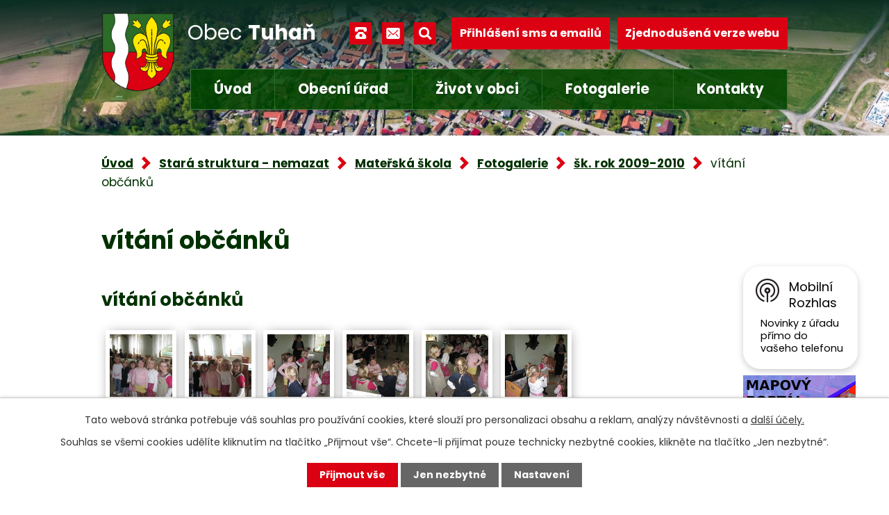

--- FILE ---
content_type: text/html; charset=utf-8
request_url: https://www.tuhan.cz/vitani-obcanku
body_size: 11848
content:
<!DOCTYPE html>
<html lang="cs" data-lang-system="cs">
	<head>



		<!--[if IE]><meta http-equiv="X-UA-Compatible" content="IE=EDGE"><![endif]-->
			<meta name="viewport" content="width=device-width, initial-scale=1, user-scalable=yes">
			<meta http-equiv="content-type" content="text/html; charset=utf-8" />
			<meta name="robots" content="index,follow" />
			<meta name="author" content="Antee s.r.o." />
			<meta name="description" content="Obec Tuhaň leží 7 km od Mělníka v Polabské nížině při pravém břehu řeky Labe. " />
			<meta name="keywords" content="Obec Tuhaň, OU Tuhaň." />
			<meta name="viewport" content="width=device-width, initial-scale=1, user-scalable=yes" />
<title>vítání občánků</title>

		<link rel="stylesheet" type="text/css" href="https://cdn.antee.cz/jqueryui/1.8.20/css/smoothness/jquery-ui-1.8.20.custom.css?v=2" integrity="sha384-969tZdZyQm28oZBJc3HnOkX55bRgehf7P93uV7yHLjvpg/EMn7cdRjNDiJ3kYzs4" crossorigin="anonymous" />
		<link rel="stylesheet" type="text/css" href="/style.php?nid=TUdDQw==&amp;ver=1768399196" />
		<link rel="stylesheet" type="text/css" href="/css/libs.css?ver=1768399900" />
		<link rel="stylesheet" type="text/css" href="https://cdn.antee.cz/genericons/genericons/genericons.css?v=2" integrity="sha384-DVVni0eBddR2RAn0f3ykZjyh97AUIRF+05QPwYfLtPTLQu3B+ocaZm/JigaX0VKc" crossorigin="anonymous" />

		<script src="/js/jquery/jquery-3.0.0.min.js" ></script>
		<script src="/js/jquery/jquery-migrate-3.1.0.min.js" ></script>
		<script src="/js/jquery/jquery-ui.min.js" ></script>
		<script src="/js/jquery/jquery.ui.touch-punch.min.js" ></script>
		<script src="/js/libs.min.js?ver=1768399900" ></script>
		<script src="/js/ipo.min.js?ver=1768399889" ></script>
			<script src="/js/locales/cs.js?ver=1768399196" ></script>

			<script src='https://www.google.com/recaptcha/api.js?hl=cs&render=explicit' ></script>

		<link href="/aktuality-archiv?action=atom" type="application/atom+xml" rel="alternate" title="Aktuality - Archiv">
		<link href="/uredni-deska?action=atom" type="application/atom+xml" rel="alternate" title="Úřední deska">
		<link href="/aktuality?action=atom" type="application/atom+xml" rel="alternate" title="Aktuality">
		<link href="/pozvanky-od-sousedu-aktuality?action=atom" type="application/atom+xml" rel="alternate" title="Pozvánky od sousedů">
		<link href="/informace-ke-koronaviru?action=atom" type="application/atom+xml" rel="alternate" title="INFORMACE KE KORONAVIRU">
		<link href="/projekty?action=atom" type="application/atom+xml" rel="alternate" title="Projekty">
<link rel="preconnect" href="https://fonts.googleapis.com">
<link rel="preconnect" href="https://fonts.gstatic.com" crossorigin>
<link href="https://fonts.googleapis.com/css2?family=Poppins:wght@400;700&amp;display=fallback" rel="stylesheet">
<link href="/image.php?nid=2699&amp;oid=9245554&amp;width=32" rel="icon" type="image/png">
<link rel="shortcut icon" href="/image.php?nid=2699&amp;oid=9245554&amp;width=32">
<script>
ipo.api.live('body', function(el) {
//posun patičky
$(el).find("#ipocopyright").insertAfter("#ipocontainer");
//fulltext
$(el).find(".elasticSearchForm").appendTo(".header-container .fulltext");
//backlink
$(el).find(".backlink").addClass("action-button");
//destination
$(el).find(".destination > p > a").addClass("action-button");
//event
$(el).find(".event > a").addClass("action-button");
});
ipo.api.live(".header-container .fulltext > a", function(el){
var ikonaLupa = $(el).find(".ikona-lupa");
$(el).click(function(e) {
e.preventDefault();
$(this).toggleClass("search-active");
if($(this).hasClass("search-active")) {
$(ikonaLupa).text('X');
$(ikonaLupa).attr("title","Zavřít vyhledávání");
} else {
$(this).removeClass("search-active");
$(ikonaLupa).attr("title","Otevřít vyhledávání");
$(".elasticSearchForm input[type=text]").val("");
}
$(".elasticSearchForm").animate({height: "toggle"});
$(".elasticSearchForm input[type=text]").focus();
});
});
//zjištění počet položek submenu
ipo.api.live('#ipotopmenuwrapper ul.topmenulevel2', function(el) {
if ($(window).width() > 1024)
{
$(el).find("> li").each(function( index, es ) {
if(index == 9)
{
$(el).addClass("two-column");
}
});
}
});
//označení položek, které mají submenu
ipo.api.live('#ipotopmenu ul.topmenulevel1 li.topmenuitem1', function(el) {
var submenu = $(el).find("ul.topmenulevel2");
if ($(window).width() <= 1024){
if (submenu.length) {
$(el).addClass("hasSubmenu");
$(el).find("> a").after("<span class='open-submenu' />");
}
}
});
//wrapnutí spanu do položek první úrovně
ipo.api.live('#ipotopmenu ul.topmenulevel1 li.topmenuitem1 > a', function(el) {
if ($(window).width() <= 1024) {
$(el).wrapInner("<span>");
}
});
//rozbaleni menu
$(function() {
if ($(window).width() <= 1024) {
$(".topmenulevel1 > li.hasSubmenu .open-submenu").click(function(e) {
$(this).toggleClass("see-more");
if($(this).hasClass("see-more")) {
$("ul.topmenulevel2").css("display","none");
$(this).next("ul.topmenulevel2").css("display","block");
$(".topmenulevel1 > li > a").removeClass("see-more");
$(this).addClass("see-more");
} else {
$(this).removeClass("see-more");
$(this).next("ul.topmenulevel2").css("display","none");
}
});
}
});
</script>





<link rel="preload" href="/image.php?nid=2699&amp;oid=9245555&amp;width=140" as="image">
	</head>

	<body id="page1584743" class="subpage1584743 subpage1584740 subpage1222622 subpage1196028 subpage9280486"
			
			data-nid="2699"
			data-lid="CZ"
			data-oid="1584743"
			data-layout-pagewidth="1024"
			
			data-slideshow-timer="3"
			
						
				
				data-layout="responsive" data-viewport_width_responsive="1024"
			>



							<div id="snippet-cookiesConfirmation-euCookiesSnp">			<div id="cookieChoiceInfo" class="cookie-choices-info template_1">
					<p>Tato webová stránka potřebuje váš souhlas pro používání cookies, které slouží pro personalizaci obsahu a reklam, analýzy návštěvnosti a 
						<a class="cookie-button more" href="https://navody.antee.cz/cookies" target="_blank">další účely.</a>
					</p>
					<p>
						Souhlas se všemi cookies udělíte kliknutím na tlačítko „Přijmout vše“. Chcete-li přijímat pouze technicky nezbytné cookies, klikněte na tlačítko „Jen nezbytné“.
					</p>
				<div class="buttons">
					<a class="cookie-button action-button ajax" id="cookieChoiceButton" rel=”nofollow” href="/vitani-obcanku?do=cookiesConfirmation-acceptAll">Přijmout vše</a>
					<a class="cookie-button cookie-button--settings action-button ajax" rel=”nofollow” href="/vitani-obcanku?do=cookiesConfirmation-onlyNecessary">Jen nezbytné</a>
					<a class="cookie-button cookie-button--settings action-button ajax" rel=”nofollow” href="/vitani-obcanku?do=cookiesConfirmation-openSettings">Nastavení</a>
				</div>
			</div>
</div>				<div id="ipocontainer">

			<div class="menu-toggler">

				<span>Menu</span>
				<span class="genericon genericon-menu"></span>
			</div>

			<span id="back-to-top">

				<i class="fa fa-angle-up"></i>
			</span>

			<div id="ipoheader">

				<div class="header-container layout-container flex-container">
	<a href="/" class="header-logo">
		<img src="/image.php?nid=2699&amp;oid=9245555&amp;width=140" height="151" width="140" alt="erb obce">
		<span>Obec <strong>Tuhaň</strong></span>
	</a>
	<div class="header-kontakt flex-container">
		<div class="header-icons flex-container">
			<a title="+420 315 685 074" class="tooltip" href="tel:+420315685074"><span>+420 315 685 074</span></a>
			<a title="obec.tuhan@seznam.cz" class="tooltip" href="mailto:obec.tuhan@seznam.cz"><span>obec.tuhan@seznam.cz</span></a>
			<div class="fulltext">
				<a href="#"><span title="Otevřít vyhledávání" class="ikona-lupa">Ikona</span></a>
			</div>
		</div>
		<div class="header-buttons flex-container">
			<a class="action-button" href="/prihlaseni-sms-a-emailu">Přihlášení sms a emailů</a>
			<a class="action-button tablet-hide" href="/zjednodusena-verze-webu">Zjednodušená verze webu</a>
		</div>
	</div>
</div>


<div class="header__bg header__bg--sp">
	
		 
		<div class="boxImage" style="background-image:url(/image.php?oid=9245557&amp;nid=2699&amp;width=2000);">
			<br>
		</div>
		 
		
	
</div>			</div>

			<div id="ipotopmenuwrapper">

				<div id="ipotopmenu">
<h4 class="hiddenMenu">Horní menu</h4>
<ul class="topmenulevel1"><li class="topmenuitem1 noborder" id="ipomenu9048125"><a href="/">Úvod</a></li><li class="topmenuitem1" id="ipomenu313153"><a href="/obecni-urad">Obecní úřad</a><ul class="topmenulevel2"><li class="topmenuitem2" id="ipomenu313154"><a href="/zakladni-informace">Základní informace</a></li><li class="topmenuitem2" id="ipomenu313155"><a href="/popis-uradu">Popis úřadu</a></li><li class="topmenuitem2" id="ipomenu8200521"><a href="/povinne-zverejnovane-informace">Povinně zveřejňované informace</a></li><li class="topmenuitem2" id="ipomenu313156"><a href="/poskytovani-informaci-prijem-podani">Poskytování informací, příjem podání</a></li><li class="topmenuitem2" id="ipomenu313157"><a href="/vyhlasky-zakony-a-usneseni-zastupitelstva">Vyhlášky, zákony</a></li><li class="topmenuitem2" id="ipomenu3259208"><a href="/uredni-deska">Úřední deska</a></li><li class="topmenuitem2" id="ipomenu9105521"><a href="/rozpocty-a-financni-dokumenty">Rozpočty a finanční dokumenty</a><ul class="topmenulevel3"><li class="topmenuitem3" id="ipomenu4759576"><a href="/rozpocet-obce-tuhan">Rozpočet obce Tuhaň</a></li><li class="topmenuitem3" id="ipomenu5647268"><a href="/rozpocet-ms">Rozpočet MŠ</a></li><li class="topmenuitem3" id="ipomenu8152474"><a href="/participativni-rozpocet">Participativni rozpočet</a></li></ul></li><li class="topmenuitem2" id="ipomenu9280554"><a href="https://cro.justice.cz/" target="_blank">Registr oznámení</a></li><li class="topmenuitem2" id="ipomenu313159"><a href="/elektronicka-podatelna">Elektronická podatelna</a></li><li class="topmenuitem2" id="ipomenu2703344"><a href="/verejne-zakazky">Veřejné zakázky</a></li><li class="topmenuitem2" id="ipomenu5722323"><a href="/odpadove-hospodarstvi">Odpadové hospodářství</a></li><li class="topmenuitem2" id="ipomenu4921892"><a href="/ulozena-posta-na-ohlasovne">Uložená pošta na ohlašovně</a><ul class="topmenulevel3"><li class="topmenuitem3" id="ipomenu13012272"><a href="/2026">2026</a></li><li class="topmenuitem3" id="ipomenu11821752"><a href="/2025">2025</a></li><li class="topmenuitem3" id="ipomenu10682649"><a href="/2024">2024</a></li><li class="topmenuitem3" id="ipomenu9626198"><a href="/2023">2023</a></li><li class="topmenuitem3" id="ipomenu8688811"><a href="/2022">2022</a></li><li class="topmenuitem3" id="ipomenu8009328"><a href="/2021">2021</a></li><li class="topmenuitem3" id="ipomenu7331028"><a href="/2020">2020</a></li><li class="topmenuitem3" id="ipomenu6673429"><a href="/2019">2019</a></li><li class="topmenuitem3" id="ipomenu6059455"><a href="/2018">2018</a></li><li class="topmenuitem3" id="ipomenu5415460"><a href="/2017-posta">2017</a></li></ul></li><li class="topmenuitem2" id="ipomenu9943342"><a href="/pravidla-pro-poskytovani-dotaci-z-rozpoctu-obce-tuhan">Pravidla pro poskytování dotací z rozpočtu obce Tuhaň</a></li><li class="topmenuitem2" id="ipomenu10505053"><a href="/formulare-ke-stazeni">Formuláře ke stažení</a></li><li class="topmenuitem2" id="ipomenu11721696"><a href="/gdprtuhan">GDPR</a></li></ul></li><li class="topmenuitem1" id="ipomenu9056405"><a href="/zivot-v-obci">Život v obci</a><ul class="topmenulevel2"><li class="topmenuitem2" id="ipomenu9056412"><a href="/o-obci">O obci</a><ul class="topmenulevel3"><li class="topmenuitem3" id="ipomenu325613"><a href="/historie-obce">Historie obce</a></li><li class="topmenuitem3" id="ipomenu325614"><a href="/zajimavosti">Zajímavosti</a></li><li class="topmenuitem3" id="ipomenu325612"><a href="/soucasnost-obce">Současnost obce</a></li><li class="topmenuitem3" id="ipomenu9170528"><a href="/strategicke-dokumenty">Strategické dokumenty</a><ul class="topmenulevel4"><li class="topmenuitem4" id="ipomenu6400649"><a href="/plan-rozvoje-sportu-v-obci">Plán rozvoje sportu v obci</a></li><li class="topmenuitem4" id="ipomenu7388480"><a href="/strategicky-plan-rozvoje-obce-tuhan">Strategický plán rozvoje obce Tuhaň</a></li><li class="topmenuitem4" id="ipomenu2844547"><a href="/mobiliar-majetku-obce">Mobiliář majetku obce</a></li><li class="topmenuitem4" id="ipomenu2274905"><a href="/uzemni-plan-obce">Územní plán obce</a></li><li class="topmenuitem4" id="ipomenu2725137"><a href="http://www.geosense.cz/geoportal/tuhan" target="_blank">Mapový portál</a></li></ul></li><li class="topmenuitem3" id="ipomenu2844568"><a href="/kronika">Kronika</a></li></ul></li><li class="topmenuitem2" id="ipomenu3259314"><a href="/aktuality">Aktuality</a></li><li class="topmenuitem2" id="ipomenu9170009"><a href="/projekty">Projekty</a></li><li class="topmenuitem2" id="ipomenu12478852"><a href="/obecni-akce">OBECNÍ AKCE</a><ul class="topmenulevel3"><li class="topmenuitem3" id="ipomenu12482181"><a href="/tuhanska-lavka">TUHAŇSKÁ LÁVKA</a></li></ul></li><li class="topmenuitem2" id="ipomenu1290353"><a href="/tuhansky-obcasnik">Tuhaňský občasník</a></li><li class="topmenuitem2" id="ipomenu8084548"><a href="/viceucelove-a-detske-hriste">Víceúčelové a dětské hřiště</a></li><li class="topmenuitem2" id="ipomenu4759615"><a href="/kalendar-akci-roku-2026">Kalendář plánovaných akcí roku 2026</a></li><li class="topmenuitem2" id="ipomenu2844551"><a href="/knihovna">Knihovna</a></li><li class="topmenuitem2" id="ipomenu11349632"><a href="http://www.mstuhan.cz/" target="_top">Mateřská škola Tuhaň „U KOČIČÁKŮ“</a></li><li class="topmenuitem2" id="ipomenu2161740"><a href="http://www.zskly.cz/" target="_blank">ZŠ J. A. Komenského Kly</a></li><li class="topmenuitem2" id="ipomenu2161741"><a href="/zdravotni-strediska">Zdravotní střediska</a></li><li class="topmenuitem2" id="ipomenu8229807"><a href="/socialni-sluzby">Sociální služby</a></li><li class="topmenuitem2" id="ipomenu2256496"><a href="/posta">Pošta</a></li><li class="topmenuitem2" id="ipomenu2256501"><a href="/tisnove-linky-a-poruchy">Tísňové linky a poruchy</a></li><li class="topmenuitem2" id="ipomenu325615"><a href="/spolky-a-kluby">Spolky a kluby</a><ul class="topmenulevel3"><li class="topmenuitem3" id="ipomenu1549280"><a href="/myslivecke-sdruzeni-kly-tuhan">Myslivecké sdružení Kly - Tuhaň</a></li><li class="topmenuitem3" id="ipomenu1549283"><a href="/telovychovna-jednota-sokol-tuhan">Tělovýchovná jednota Sokol Tuhaň</a></li><li class="topmenuitem3" id="ipomenu2161726"><a href="http://www.sdhtuhan.estranky.cz/" target="_blank">Sbor dobrovolných hasičů Tuhaň</a></li><li class="topmenuitem3" id="ipomenu11048479"><a href="/sermirsky-klub-veles-zs">Šermířský klub Veles z.s.</a></li></ul></li><li class="topmenuitem2" id="ipomenu2460589"><a href="/mimoradne-informace-krizove-rizeni">Mimořádné informace, krizové řízení</a><ul class="topmenulevel3"><li class="topmenuitem3" id="ipomenu2460591"><a href="/instrukce-havarie-s-unikem-nebezpecnych-latek">Instrukce - Havárie s únikem nebezpečných látek</a></li><li class="topmenuitem3" id="ipomenu2460592"><a href="/instrukce-zaplavy-a-povodne">Instrukce - Záplavy a povodně</a></li><li class="topmenuitem3" id="ipomenu2460593"><a href="/informace-zona-havarijniho-planovani">Informace - zóna havarijního plánování</a></li></ul></li><li class="topmenuitem2" id="ipomenu5417862"><a href="/informacni-zpravodaj-pid-">Informační zpravodaj PID</a><ul class="topmenulevel3"><li class="topmenuitem3" id="ipomenu13013903"><a href="/2026pid">2026</a></li><li class="topmenuitem3" id="ipomenu11821776"><a href="/2025pid">2025</a></li><li class="topmenuitem3" id="ipomenu10682663"><a href="/2024a">2024</a></li><li class="topmenuitem3" id="ipomenu9632705"><a href="/2023jj">2023</a></li><li class="topmenuitem3" id="ipomenu8690989"><a href="/rok_2022">2022</a></li><li class="topmenuitem3" id="ipomenu8690988"><a href="/rok_2021">2021</a></li></ul></li><li class="topmenuitem2" id="ipomenu7087611"><a href="/pozvanky-od-sousedu-aktuality">Pozvánky od sousedů</a></li><li class="topmenuitem2" id="ipomenu9253080"><a href="/mobilni-rozhlas">Mobilní rozhlas</a></li><li class="topmenuitem2" id="ipomenu9650264"><a href="/mistni-povolenky-kacak">Místní povolenky - KAČÁK</a><ul class="topmenulevel3"><li class="topmenuitem3" id="ipomenu13013228"><a href="/povolenky-2026">2026</a></li><li class="topmenuitem3" id="ipomenu13013223"><a href="/povolenky-2025">2025</a></li></ul></li><li class="topmenuitem2" id="ipomenu9753612"><a href="/cena-obce">CENA OBCE TUHAŇ</a></li><li class="topmenuitem2" id="ipomenu11479458"><a href="/krouzky-v-tuhani">KROUŽKY V TUHANI</a><ul class="topmenulevel3"><li class="topmenuitem3" id="ipomenu11479489"><a href="/rybarsky-krouzek-tuhan">RYBÁŘSKÝ KROUŽEK TUHAŇ</a></li><li class="topmenuitem3" id="ipomenu11479503"><a href="/myslivecky-krouzek">MYSLIVECKÝ KROUŽEK</a></li><li class="topmenuitem3" id="ipomenu11479993"><a href="/krouzek-mladych-hasicu-a-hasicek">KROUŽEK MLADÝCH HASIČŮ A HASIČEK</a></li><li class="topmenuitem3" id="ipomenu11479997"><a href="/sportacek">SPORŤÁČEK</a></li><li class="topmenuitem3" id="ipomenu11480003"><a href="/sdh-tuhan-pripravka">SDH TUHAŇ PŘÍPRAVKA</a></li></ul></li><li class="topmenuitem2" id="ipomenu12612329"><a href="/mapovy-portal-mapotip">Mapový portál Mapotip</a></li><li class="topmenuitem2" id="ipomenu12795880"><a href="/i9-zapojte-se">I/9 - Zapojte se</a></li></ul></li><li class="topmenuitem1" id="ipomenu325616"><a href="/fotogalerie-tuhan">Fotogalerie</a><ul class="topmenulevel2"><li class="topmenuitem2" id="ipomenu9164101"><a href="https://www.virtualtravel.cz/tuhan/letecky-pohled#" target="_blank">Virtuální prohlídka</a></li><li class="topmenuitem2" id="ipomenu10696141"><a href="https://firma.shocart.cz/mapa/obec-tuhan/" target="_top">Turistická mapa katastru obce, obec Tuhaň - interaktivní mapa</a></li></ul></li><li class="topmenuitem1" id="ipomenu9048128"><a href="/kontakty">Kontakty</a></li></ul>
					<div class="cleartop"></div>
				</div>
			</div>
			<div id="ipomain">
				<div class="elasticSearchForm elasticSearch-container" id="elasticSearch-form-2768809" >
	<h4 class="newsheader">Hledat</h4>
	<div class="newsbody">
<form action="/vitani-obcanku?do=mainSection-elasticSearchForm-2768809-form-submit" method="post" id="frm-mainSection-elasticSearchForm-2768809-form">
<label hidden="" for="frmform-q">Fulltextové vyhledávání</label><input type="text" placeholder="Vyhledat v textu" autocomplete="off" name="q" id="frmform-q" value=""> 			<input type="submit" value="Hledat" class="action-button">
			<div class="elasticSearch-autocomplete"></div>
</form>
	</div>
</div>

<script >

	app.index.requireElasticSearchAutocomplete('frmform-q', "\/hledat?do=autocomplete");
</script>
<div class="data-aggregator-calendar" id="data-aggregator-calendar-3677566">
	<h4 class="newsheader">Kalendář akcí</h4>
	<div class="newsbody">
<div id="snippet-mainSection-dataAggregatorCalendar-3677566-cal"><div class="blog-cal ui-datepicker-inline ui-datepicker ui-widget ui-widget-content ui-helper-clearfix ui-corner-all">
	<div class="ui-datepicker-header ui-widget-header ui-helper-clearfix ui-corner-all">
		<a class="ui-datepicker-prev ui-corner-all ajax" href="/vitani-obcanku?mainSection-dataAggregatorCalendar-3677566-date=202512&amp;do=mainSection-dataAggregatorCalendar-3677566-reload" title="Předchozí měsíc">
			<span class="ui-icon ui-icon-circle-triangle-w">Předchozí</span>
		</a>
		<a class="ui-datepicker-next ui-corner-all ajax" href="/vitani-obcanku?mainSection-dataAggregatorCalendar-3677566-date=202602&amp;do=mainSection-dataAggregatorCalendar-3677566-reload" title="Následující měsíc">
			<span class="ui-icon ui-icon-circle-triangle-e">Následující</span>
		</a>
		<div class="ui-datepicker-title">Leden 2026</div>
	</div>
	<table class="ui-datepicker-calendar">
		<thead>
			<tr>
				<th title="Pondělí">P</th>
				<th title="Úterý">Ú</th>
				<th title="Středa">S</th>
				<th title="Čtvrtek">Č</th>
				<th title="Pátek">P</th>
				<th title="Sobota">S</th>
				<th title="Neděle">N</th>
			</tr>

		</thead>
		<tbody>
			<tr>

				<td>

					<a data-tooltip-content="#tooltip-content-calendar-20251229-3677566" class="tooltip ui-state-default ui-datepicker-other-month" href="/kalendar-akci?date=2025-12-29" title="Oznámení o uzavření OÚ Tuhaň,VÁNOČNÍ POŘAD BOHOSLUŽEB">29</a>
					<div class="tooltip-wrapper">
						<div id="tooltip-content-calendar-20251229-3677566">
							<div>Oznámení o uzavření OÚ Tuhaň</div>
							<div>VÁNOČNÍ POŘAD BOHOSLUŽEB</div>
						</div>
					</div>
				</td>
				<td>

					<a data-tooltip-content="#tooltip-content-calendar-20251230-3677566" class="tooltip ui-state-default ui-datepicker-other-month" href="/kalendar-akci?date=2025-12-30" title="Oznámení o uzavření OÚ Tuhaň,VÁNOČNÍ POŘAD BOHOSLUŽEB">30</a>
					<div class="tooltip-wrapper">
						<div id="tooltip-content-calendar-20251230-3677566">
							<div>Oznámení o uzavření OÚ Tuhaň</div>
							<div>VÁNOČNÍ POŘAD BOHOSLUŽEB</div>
						</div>
					</div>
				</td>
				<td>

					<a data-tooltip-content="#tooltip-content-calendar-20251231-3677566" class="tooltip ui-state-default ui-datepicker-other-month" href="/kalendar-akci?date=2025-12-31" title="Oznámení o uzavření OÚ Tuhaň,VÁNOČNÍ POŘAD BOHOSLUŽEB,SILVESTROVSKÝ VÝŠLAP,SILVESTROVSKÝ VÝŠLAP - BUDE !!!">31</a>
					<div class="tooltip-wrapper">
						<div id="tooltip-content-calendar-20251231-3677566">
							<div>Oznámení o uzavření OÚ Tuhaň</div>
							<div>VÁNOČNÍ POŘAD BOHOSLUŽEB</div>
							<div>SILVESTROVSKÝ VÝŠLAP</div>
							<div>SILVESTROVSKÝ VÝŠLAP - BUDE !!!</div>
						</div>
					</div>
				</td>
				<td>

					<a data-tooltip-content="#tooltip-content-calendar-20260101-3677566" class="tooltip ui-state-default day-off holiday" href="/kalendar-akci?date=2026-01-01" title="VÁNOČNÍ POŘAD BOHOSLUŽEB,POZVÁNKA NA NOVOROČNÍ PŘÍPITEK S OHŇOSTROJEM">1</a>
					<div class="tooltip-wrapper">
						<div id="tooltip-content-calendar-20260101-3677566">
							<div>VÁNOČNÍ POŘAD BOHOSLUŽEB</div>
							<div>POZVÁNKA NA NOVOROČNÍ PŘÍPITEK S OHŇOSTROJEM</div>
						</div>
					</div>
				</td>
				<td>

					<a data-tooltip-content="#tooltip-content-calendar-20260102-3677566" class="tooltip ui-state-default" href="/aktuality/vanocni-porad-bohosluzeb" title="VÁNOČNÍ POŘAD BOHOSLUŽEB">2</a>
					<div class="tooltip-wrapper">
						<div id="tooltip-content-calendar-20260102-3677566">
							<div>VÁNOČNÍ POŘAD BOHOSLUŽEB</div>
						</div>
					</div>
				</td>
				<td>

					<a data-tooltip-content="#tooltip-content-calendar-20260103-3677566" class="tooltip ui-state-default saturday day-off" href="/kalendar-akci?date=2026-01-03" title="VÁNOČNÍ POŘAD BOHOSLUŽEB,TŘÍKRÁLOVÁ SBÍRKA 2026">3</a>
					<div class="tooltip-wrapper">
						<div id="tooltip-content-calendar-20260103-3677566">
							<div>VÁNOČNÍ POŘAD BOHOSLUŽEB</div>
							<div>TŘÍKRÁLOVÁ SBÍRKA 2026</div>
						</div>
					</div>
				</td>
				<td>

					<a data-tooltip-content="#tooltip-content-calendar-20260104-3677566" class="tooltip ui-state-default sunday day-off" href="/kalendar-akci?date=2026-01-04" title="VÁNOČNÍ POŘAD BOHOSLUŽEB,TŘÍKRÁLOVÁ SBÍRKA 2026">4</a>
					<div class="tooltip-wrapper">
						<div id="tooltip-content-calendar-20260104-3677566">
							<div>VÁNOČNÍ POŘAD BOHOSLUŽEB</div>
							<div>TŘÍKRÁLOVÁ SBÍRKA 2026</div>
						</div>
					</div>
				</td>
			</tr>
			<tr>

				<td>

					<a data-tooltip-content="#tooltip-content-calendar-20260105-3677566" class="tooltip ui-state-default" href="/kalendar-akci?date=2026-01-05" title="KALENDÁŘ SVOZU ODPADU PRO ROK 2026,ÚHRADA MÍSTNÍCH POPLATKŮ ZA ROK 2026">5</a>
					<div class="tooltip-wrapper">
						<div id="tooltip-content-calendar-20260105-3677566">
							<div>KALENDÁŘ SVOZU ODPADU PRO ROK 2026</div>
							<div>ÚHRADA MÍSTNÍCH POPLATKŮ ZA ROK 2026</div>
						</div>
					</div>
				</td>
				<td>

						<span class="tooltip ui-state-default">6</span>
				</td>
				<td>

						<span class="tooltip ui-state-default">7</span>
				</td>
				<td>

						<span class="tooltip ui-state-default">8</span>
				</td>
				<td>

						<span class="tooltip ui-state-default">9</span>
				</td>
				<td>

						<span class="tooltip ui-state-default saturday day-off">10</span>
				</td>
				<td>

					<a data-tooltip-content="#tooltip-content-calendar-20260111-3677566" class="tooltip ui-state-default sunday day-off" href="/aktuality/prednaska-vladimira-korena-priroda-ocima-televizniho-reportera" title="Přednáška Vladimíra Kořena - PŘÍRODA OČIMA TELEVIZNÍHO REPORTÉRA">11</a>
					<div class="tooltip-wrapper">
						<div id="tooltip-content-calendar-20260111-3677566">
							<div>Přednáška Vladimíra Kořena - PŘÍRODA OČIMA TELEVIZNÍHO REPORTÉRA</div>
						</div>
					</div>
				</td>
			</tr>
			<tr>

				<td>

						<span class="tooltip ui-state-default">12</span>
				</td>
				<td>

						<span class="tooltip ui-state-default">13</span>
				</td>
				<td>

						<span class="tooltip ui-state-default">14</span>
				</td>
				<td>

						<span class="tooltip ui-state-default">15</span>
				</td>
				<td>

						<span class="tooltip ui-state-default">16</span>
				</td>
				<td>

						<span class="tooltip ui-state-default saturday day-off">17</span>
				</td>
				<td>

						<span class="tooltip ui-state-default sunday day-off">18</span>
				</td>
			</tr>
			<tr>

				<td>

						<span class="tooltip ui-state-default">19</span>
				</td>
				<td>

						<span class="tooltip ui-state-default ui-state-highlight ui-state-active">20</span>
				</td>
				<td>

						<span class="tooltip ui-state-default">21</span>
				</td>
				<td>

						<span class="tooltip ui-state-default">22</span>
				</td>
				<td>

						<span class="tooltip ui-state-default">23</span>
				</td>
				<td>

						<span class="tooltip ui-state-default saturday day-off">24</span>
				</td>
				<td>

					<a data-tooltip-content="#tooltip-content-calendar-20260125-3677566" class="tooltip ui-state-default sunday day-off" href="/aktuality/prednaska-karla-lojky-z-historie-melnika-a-obce-tuhan" title="Přednáška Karla Lojky - Z historie Mělníka a obce Tuhaň">25</a>
					<div class="tooltip-wrapper">
						<div id="tooltip-content-calendar-20260125-3677566">
							<div>Přednáška Karla Lojky - Z historie Mělníka a obce Tuhaň</div>
						</div>
					</div>
				</td>
			</tr>
			<tr>

				<td>

						<span class="tooltip ui-state-default">26</span>
				</td>
				<td>

						<span class="tooltip ui-state-default">27</span>
				</td>
				<td>

						<span class="tooltip ui-state-default">28</span>
				</td>
				<td>

						<span class="tooltip ui-state-default">29</span>
				</td>
				<td>

						<span class="tooltip ui-state-default">30</span>
				</td>
				<td>

						<span class="tooltip ui-state-default saturday day-off">31</span>
				</td>
				<td>

						<span class="tooltip ui-state-default sunday day-off ui-datepicker-other-month">1</span>
				</td>
			</tr>
		</tbody>
	</table>
</div>
</div>	</div>
</div>

				<div id="ipomainframe">
					<div id="ipopage">
<div id="iponavigation">
	<h5 class="hiddenMenu">Drobečková navigace</h5>
	<p>
			<a href="/">Úvod</a> <span class="separator">&gt;</span>
			<a href="/stara-struktura-nemazat">Stará struktura - nemazat</a> <span class="separator">&gt;</span>
			<a href="/materska-skola-2">Mateřská škola</a> <span class="separator">&gt;</span>
			<a href="/fotogalerie">Fotogalerie</a> <span class="separator">&gt;</span>
			<a href="/sk-rok-2009-2010">šk. rok 2009-2010</a> <span class="separator">&gt;</span>
			<span class="currentPage">vítání občánků</span>
	</p>

</div>
						<div class="ipopagetext">
							<div class="gallery view-default content">
								
								<h1>vítání občánků</h1>

<div id="snippet--flash"></div>
								
																	
	<div class="paragraph">
					</div>
<hr class="cleaner">
	<script >
	$(document).ready(function() {
		$('.tags-selection select[multiple]').select2({
			placeholder: 'Vyberte štítky',
		  	width: '300px'
		});
		$('#frmmultiSelectTags-tags').change(function() {
			$('#frm-multiTagsRenderer-multiSelectTags input[type="submit"]').click();
		});
		$('#frm-multiTagsRenderer-multiChoiceTags input[type="checkbox"]').change(function() {
			$('#frm-multiTagsRenderer-multiChoiceTags input[type="submit"]').click();
		});
	})
</script>

<div id="listImages" class="albums paragraph">
	<div>

		<h2>vítání občánků</h2>
		<div class="clearfix">
		</div>

		<div class="images clearfix">

			<div class="image-wrapper" data-img="1584802" style="margin: 5.89px; padding: 6px;">

				<div class="image-inner-wrapper with-description">
					<div class="image-thumbnail" style="width: 90px; height: 90px;">
						<a class="image-detail" href="/image.php?nid=2699&amp;oid=1584802&amp;width=700" data-srcset="/image.php?nid=2699&amp;oid=1584802&amp;width=1600 1600w, /image.php?nid=2699&amp;oid=1584802&amp;width=1200 1200w, /image.php?nid=2699&amp;oid=1584802&amp;width=700 700w, /image.php?nid=2699&amp;oid=1584802&amp;width=300 300w" data-image-width="3264" data-image-height="2448" data-caption="IMG_0511.jpg">
<img alt="IMG_0511.jpg" style="margin: 0px -15px;" loading="lazy" width="120" height="90" data-src="/image.php?nid=2699&amp;oid=1584802&amp;width=120&amp;height=90">
</a>
					</div>
						<div class="image-description" title="IMG_0511.jpg" style="width: 90px;">
							IMG_0511.jpg
						</div>
				</div>
			</div>
			<div class="image-wrapper" data-img="1584801" style="margin: 5.89px; padding: 6px;">

				<div class="image-inner-wrapper with-description">
					<div class="image-thumbnail" style="width: 90px; height: 90px;">
						<a class="image-detail" href="/image.php?nid=2699&amp;oid=1584801&amp;width=700" data-srcset="/image.php?nid=2699&amp;oid=1584801&amp;width=1600 1600w, /image.php?nid=2699&amp;oid=1584801&amp;width=1200 1200w, /image.php?nid=2699&amp;oid=1584801&amp;width=700 700w, /image.php?nid=2699&amp;oid=1584801&amp;width=300 300w" data-image-width="3264" data-image-height="2448" data-caption="IMG_0512.jpg">
<img alt="IMG_0512.jpg" style="margin: 0px -15px;" loading="lazy" width="120" height="90" data-src="/image.php?nid=2699&amp;oid=1584801&amp;width=120&amp;height=90">
</a>
					</div>
						<div class="image-description" title="IMG_0512.jpg" style="width: 90px;">
							IMG_0512.jpg
						</div>
				</div>
			</div>
			<div class="image-wrapper" data-img="1584800" style="margin: 5.89px; padding: 6px;">

				<div class="image-inner-wrapper with-description">
					<div class="image-thumbnail" style="width: 90px; height: 90px;">
						<a class="image-detail" href="/image.php?nid=2699&amp;oid=1584800&amp;width=700" data-srcset="/image.php?nid=2699&amp;oid=1584800&amp;width=1600 1600w, /image.php?nid=2699&amp;oid=1584800&amp;width=1200 1200w, /image.php?nid=2699&amp;oid=1584800&amp;width=700 700w, /image.php?nid=2699&amp;oid=1584800&amp;width=300 300w" data-image-width="3264" data-image-height="2448" data-caption="IMG_0514.jpg">
<img alt="IMG_0514.jpg" style="margin: 0px -15px;" loading="lazy" width="120" height="90" data-src="/image.php?nid=2699&amp;oid=1584800&amp;width=120&amp;height=90">
</a>
					</div>
						<div class="image-description" title="IMG_0514.jpg" style="width: 90px;">
							IMG_0514.jpg
						</div>
				</div>
			</div>
			<div class="image-wrapper" data-img="1584799" style="margin: 5.89px; padding: 6px;">

				<div class="image-inner-wrapper with-description">
					<div class="image-thumbnail" style="width: 90px; height: 90px;">
						<a class="image-detail" href="/image.php?nid=2699&amp;oid=1584799&amp;width=700" data-srcset="/image.php?nid=2699&amp;oid=1584799&amp;width=1600 1600w, /image.php?nid=2699&amp;oid=1584799&amp;width=1200 1200w, /image.php?nid=2699&amp;oid=1584799&amp;width=700 700w, /image.php?nid=2699&amp;oid=1584799&amp;width=300 300w" data-image-width="3264" data-image-height="2448" data-caption="IMG_0519.jpg">
<img alt="IMG_0519.jpg" style="margin: 0px -15px;" loading="lazy" width="120" height="90" data-src="/image.php?nid=2699&amp;oid=1584799&amp;width=120&amp;height=90">
</a>
					</div>
						<div class="image-description" title="IMG_0519.jpg" style="width: 90px;">
							IMG_0519.jpg
						</div>
				</div>
			</div>
			<div class="image-wrapper" data-img="1584807" style="margin: 5.89px; padding: 6px;">

				<div class="image-inner-wrapper with-description">
					<div class="image-thumbnail" style="width: 90px; height: 90px;">
						<a class="image-detail" href="/image.php?nid=2699&amp;oid=1584807&amp;width=700" data-srcset="/image.php?nid=2699&amp;oid=1584807&amp;width=1600 1600w, /image.php?nid=2699&amp;oid=1584807&amp;width=1200 1200w, /image.php?nid=2699&amp;oid=1584807&amp;width=700 700w, /image.php?nid=2699&amp;oid=1584807&amp;width=300 300w" data-image-width="3264" data-image-height="2448" data-caption="IMG_0516.jpg">
<img alt="IMG_0516.jpg" style="margin: 0px -15px;" loading="lazy" width="120" height="90" data-src="/image.php?nid=2699&amp;oid=1584807&amp;width=120&amp;height=90">
</a>
					</div>
						<div class="image-description" title="IMG_0516.jpg" style="width: 90px;">
							IMG_0516.jpg
						</div>
				</div>
			</div>
			<div class="image-wrapper" data-img="1584808" style="margin: 5.89px; padding: 6px;">

				<div class="image-inner-wrapper with-description">
					<div class="image-thumbnail" style="width: 90px; height: 90px;">
						<a class="image-detail" href="/image.php?nid=2699&amp;oid=1584808&amp;width=700" data-srcset="/image.php?nid=2699&amp;oid=1584808&amp;width=1600 1600w, /image.php?nid=2699&amp;oid=1584808&amp;width=1200 1200w, /image.php?nid=2699&amp;oid=1584808&amp;width=700 700w, /image.php?nid=2699&amp;oid=1584808&amp;width=300 300w" data-image-width="3264" data-image-height="2448" data-caption="IMG_0515.jpg">
<img alt="IMG_0515.jpg" style="margin: 0px -15px;" loading="lazy" width="120" height="90" data-src="/image.php?nid=2699&amp;oid=1584808&amp;width=120&amp;height=90">
</a>
					</div>
						<div class="image-description" title="IMG_0515.jpg" style="width: 90px;">
							IMG_0515.jpg
						</div>
				</div>
			</div>
		</div>
		<hr class="cleaner">
	</div>
</div>


	<div class="paragraph">
					</div>
															</div>
						</div>
					</div>


					

					

					<div class="hrclear"></div>
					<div id="ipocopyright">
<div class="copyright">
	<div class="footer-wrapper">
	<div class="footer-container layout-container flex-container">
		<div class="footer-inner flex-container">
			<h2><span>Obec <strong>Tuhaň</strong></span></h2>
			<div class="footer-adresa">
				<h4>Adresa</h4>
				<p>
					Obec Tuhaň<br>
					Tuhaň 91, 277 41 Tuhaň
				</p>
				<p>
					<strong>IČO: </strong>00662178<br>
					<strong>Datová schránka: </strong>ar3biir
				</p>
			</div>
			<div class="footer-kontakt">
				<p><a href="tel:+420315685074">+420 315 685 074</a></p>
				<p><a href="mailto:obec.tuhan@seznam.cz">obec.tuhan@seznam.cz</a></p>
				<p><a class="icon-fb" href="https://www.facebook.com/ObecTuhan" target="_blank" rel="noopener noreferrer">Facebook</a></p>
			</div>
		</div>
		<a href="https://goo.gl/maps/pN6DBKsc49dMDrND7" target="_blank" rel="noopener noreferrer" class="footer-mapa">
			<span class="action-button">Zobrazit na mapě</span>
		</a>
	</div>
</div>
<div class="row antee">
	<p class="layout-container flex-container">
		<span><strong>© 2026 Obec Tuhaň, </strong><a href="mailto:obec.tuhan@seznam.cz">Kontaktovat webmastera</a>, <span id="links"><a href="/mapa-stranek">Mapa stránek</a>, <a href="/prohlaseni-o-pristupnosti">Prohlášení o přístupnosti</a></span></span><br>
		<span><strong>ANTEE </strong>s.r.o. - <a href="https://www.antee.cz" rel="nofollow">Tvorba webových stránek</a>, Redakční systém IPO</span>
	</p>
</div>
</div>
					</div>
					<div id="ipostatistics">
<script >
	var _paq = _paq || [];
	_paq.push(['disableCookies']);
	_paq.push(['trackPageView']);
	_paq.push(['enableLinkTracking']);
	(function() {
		var u="https://matomo.antee.cz/";
		_paq.push(['setTrackerUrl', u+'piwik.php']);
		_paq.push(['setSiteId', 3269]);
		var d=document, g=d.createElement('script'), s=d.getElementsByTagName('script')[0];
		g.defer=true; g.async=true; g.src=u+'piwik.js'; s.parentNode.insertBefore(g,s);
	})();
</script>
<script >
	$(document).ready(function() {
		$('a[href^="mailto"]').on("click", function(){
			_paq.push(['setCustomVariable', 1, 'Click mailto','Email='+this.href.replace(/^mailto:/i,'') + ' /Page = ' +  location.href,'page']);
			_paq.push(['trackGoal', null]);
			_paq.push(['trackPageView']);
		});

		$('a[href^="tel"]').on("click", function(){
			_paq.push(['setCustomVariable', 1, 'Click telefon','Telefon='+this.href.replace(/^tel:/i,'') + ' /Page = ' +  location.href,'page']);
			_paq.push(['trackPageView']);
		});
	});
</script>
					</div>

					<div id="ipofooter">
						<div class="rozhlas-banner-container">
	<a class="rozhlas-banner__icon animated pulse" title="Zobrazit mobilní rozhlas" href="#">
		<img src="/img/mobilni-rozhlas/banner_icon.png" alt="logo" width="34" height="34">
		<span class="rozhlas-title">Mobilní <br>Rozhlas</span>
		<span class="rozhlas-subtitle">Novinky z úřadu přímo do vašeho telefonu</span>
	</a>
	<div class="rozhlas-banner">
		<div class="rozhlas-banner__close"><a title="zavřít"><img src="/img/mobilni-rozhlas/banner_close-icon.svg" alt="zavřít"></a></div>
		<div class="rozhlas-banner__logo"><a title="Mobilní rozhlas" href="https://www.mobilnirozhlas.cz/" target="_blank" rel="noopener noreferrer"><img src="/img/mobilni-rozhlas/banner_mr_logo-dark.svg" alt="mobilní rozhlas"> </a></div>
		<div class="rozhlas-banner__text"><span>Důležité informace ze samosprávy <br>přímo do telefonu</span></div>
		<div class="rozhlas-banner__image"><img src="/img/mobilni-rozhlas/banner_foto.png" alt="foto aplikace"></div>
		<div class="rozhlas-banner__cta"><a class="rozhlas-banner-btn rozhlas-banner-btn--telefon" title="Odebírat" href="https://tuhan.mobilnirozhlas.cz/registrace" target="_blank" rel="noopener noreferrer"> Odebírat zprávy do telefonu </a> <a class="rozhlas-banner-btn rozhlas-banner-btn--nastenka" title="Nástěnka" href="https://tuhan.munipolis.cz/" target="_blank" rel="noopener noreferrer"> Zobrazit nástěnku </a> <a class="rozhlas-banner-btn rozhlas-banner-btn--app" title="Aplikace" href="/mobilni-rozhlas">Stáhnout mobilní aplikaci </a></div>
	</div>
	<p></p>
	<div>
		<a href="https://portal.mapotip.cz/tuhan-me" target="_blank"><img style="width: 9rem;" src="/image.php?nid=2699&amp;oid=12613472" alt="Mapotip.jpg"></a>
	</div>
</div>
<script>// <![CDATA[
	ipo.api.live('.rozhlas-banner-container', function(el) {
		$('.rozhlas-banner__icon').click(function(e) {
			$(el).toggleClass('open')
			if ($(el).hasClass('open')) {
				$('.rozhlas-banner').css('display', 'block')
			} else {
				$(el).removeClass('open')
				$('.rozhlas-banner').css('display', 'none')
			}
			e.preventDefault()
		})
		$('.rozhlas-banner__close a').click(function(e) {
			$(el).removeClass('open')
			$(el).find('.rozhlas-banner').css('display', 'none')
		})
	})
	// ]]></script>
					</div>
				</div>
			</div>
		</div>
	</body>
</html>


--- FILE ---
content_type: image/svg+xml
request_url: https://www.tuhan.cz/file.php?nid=2699&oid=9245560
body_size: 50
content:
<svg xmlns="http://www.w3.org/2000/svg" width="13.056" height="19.041" viewBox="0 0 13.056 19.041">
  <path id="drobeckovka" d="M-13287.343,4024.371l7.753,7.753-7.753,7.753" transform="translate(13289.11 -4022.603)" fill="none" stroke="#db0012" stroke-width="5"/>
</svg>
